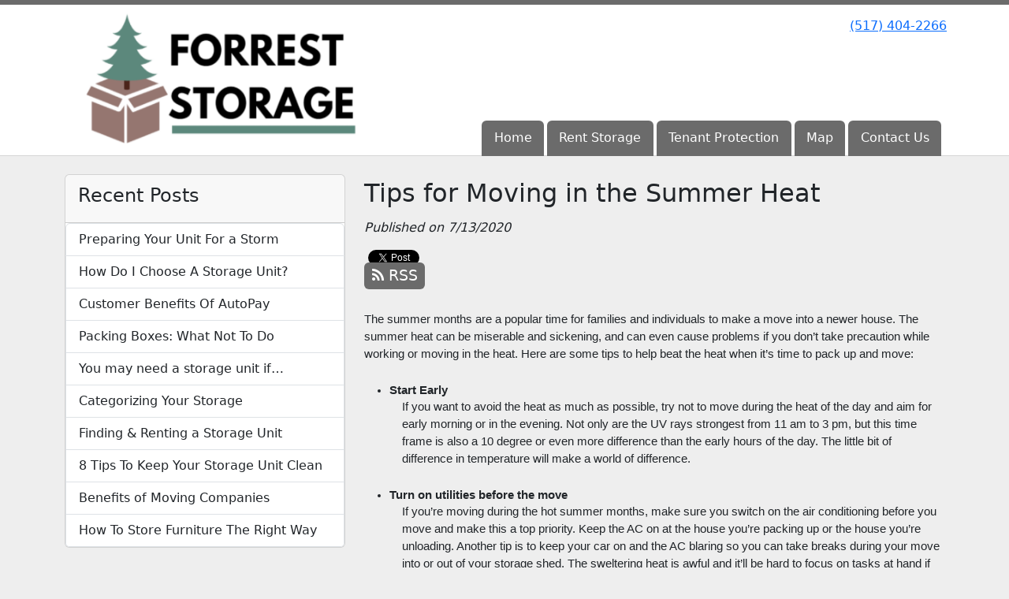

--- FILE ---
content_type: text/html; charset=utf-8
request_url: https://www.forreststorage.com/blog/summer-move
body_size: 7272
content:
<!DOCTYPE html>
<html lang='en'>
<head>
<link href='https://www.forreststorage.com/blog/summer-move' rel='canonical'>
<meta name="description" content="Stressed about how your move is going to be this summer? Here are a few tips to relieve stress, be efficient, and stay cool while moving your belongings in the warm weather.
">
<link href='https://storageunitsoftware-assets.s3.amazonaws.com/uploads/site/favicon/5080/Forrest_Storage__Website_Settings_-_Google_Chrome_12_15_2020_4_13_08_PM__2_.png?X-Amz-Expires=600&amp;X-Amz-Date=20260119T110410Z&amp;X-Amz-Security-Token=IQoJb3JpZ2luX2VjEMr%2F%2F%2F%2F%2F%2F%2F%2F%2F%2FwEaCXVzLWVhc3QtMSJHMEUCICpVJE5fyP%2BwtYVX%2FWRpTJS5SM0gKjM86G8FinJ26TeDAiEA7yX1QIY8xJLTGAds8%2BaEjgx2rFPa7WIuzKtJdIJD6nkquwUIk%2F%2F%2F%2F%2F%2F%2F%2F%2F%2F%2FARACGgw5MTQzMDI4MTQ2OTMiDJOqmG4u5AdcdmJJkiqPBToMf12JY6%2BLOhLkBydyKM6K55MpEGVVZ%2BvgYQXhJATd%2BeotdijM6u9lTdi%2FRapOOfqgvgMFqcoD%2BVxo5aUrL2bedl1YuL41qG9cVz%2BIab1hHGFI9ujLjrYQ%2FADy4Dsbr7RM8F6fY5PDs0KNcGxYWiRRlo3%2FriQc%2BUkdzuRMuZnmfDAI7yvKm%2FoF6W%2FsbFsgMxLC%2FaHsfuv2zEW0xXbR0EnoB4KnKKq8mo4pBZq%2B0FNzrxffgnSiKXNX0wyqc8BHTmClgYVGYceIoQiTIVLW0%2F4jK3QIBWwD3%2BanTHHo%2FreEmQgJFTZdu79C7%2BcPUFB%2BUFot19cMnYnL2lDwZBPPOAb%2Fo9Lq%2BVBVosqfT3bmOmOGESXr27FoyP195ZoD2%2F62gvkjxTCJVO6z9O38hIRHD6YaHBPiRYWnwzvS7sDg%2BVMVcS6TiKPEDDLPpvDc1w7Nz%2Fh0DJ5I0TNEuPg9s631tcQwVK1hJF6jeR1P6G28BbeeDVqN%2Bev%2F1%2BLESj9ttf2U6G2Q3vFo4xutD1bHiVLcABFwI4l%2Fc8w66Wj9V2dC1x5odgbZG9VvP5ErdvY3nBA8I8Qu0s2DpALYuK2hva1zjRRBZCGMVhHcW7Z%2FNcmB3iIRSfeBmfQsdNpai5zatKEUlrMSudfP7k3bTfIS3cEiHBJDmnzwOHHIVp%2F1XmwSoeppMPiUCpQYU1zXqKww3N7ha3EuN59SIKG4HsnukO%2BUo%2BqnEXpXVUCzh6587PV0vmO8drPmm9OBquryL8OgqPYpPrISaYjaQnMJSoVtqn1cO6mO4INPKsdCrHaC%2BSZ0MvpWgkc7f8Pz2U%2BW27EoKpO4MuasoAiJ5CRP%2BO0FEwT97V%2FT4gkmZA1PrK%2BL%2FBGcQ7Qwqfe3ywY6sQHq9pz%2BHwPGCdpIusBKO5tetAt%2FXg%2BB6Sjc24nNcOwLyMEgOHvRJJasZ5hJEhvhe7jl9eqUx6wWZuNdFT%2B8Zn6A0wZAUbB5qtJZPPUlT0SqEPoUCcSzd%2FdElyUb7iJheY3qDnjxADKICXfA5jUiQqTmsHHRwtdylkyD%2Br6n9qTJPPaFmNV2eD%2BTjpfQEDqPmO1ZY5Hw%2Bf0MeOw4ixjQfvhm0rlSWZkF7L0GiF3wPd1MMWw%3D&amp;X-Amz-Algorithm=AWS4-HMAC-SHA256&amp;X-Amz-Credential=ASIA5JYFRZHSTL2Q5AJY%2F20260119%2Fus-east-1%2Fs3%2Faws4_request&amp;X-Amz-SignedHeaders=host&amp;X-Amz-Signature=277c7882ef3c6818ef577f7d30dec44fb7932704d8234a38d0f86d887f1b722c' rel='icon' sizes='16x16 32x32 48x48, 192x192'>
<link href='https://storageunitsoftware-assets.s3.amazonaws.com/uploads/site/favicon/5080/Forrest_Storage__Website_Settings_-_Google_Chrome_12_15_2020_4_13_08_PM__2_.png?X-Amz-Expires=600&amp;X-Amz-Date=20260119T110410Z&amp;X-Amz-Security-Token=IQoJb3JpZ2luX2VjEMr%2F%2F%2F%2F%2F%2F%2F%2F%2F%2FwEaCXVzLWVhc3QtMSJHMEUCICpVJE5fyP%2BwtYVX%2FWRpTJS5SM0gKjM86G8FinJ26TeDAiEA7yX1QIY8xJLTGAds8%2BaEjgx2rFPa7WIuzKtJdIJD6nkquwUIk%2F%2F%2F%2F%2F%2F%2F%2F%2F%2F%2FARACGgw5MTQzMDI4MTQ2OTMiDJOqmG4u5AdcdmJJkiqPBToMf12JY6%2BLOhLkBydyKM6K55MpEGVVZ%2BvgYQXhJATd%2BeotdijM6u9lTdi%2FRapOOfqgvgMFqcoD%2BVxo5aUrL2bedl1YuL41qG9cVz%2BIab1hHGFI9ujLjrYQ%2FADy4Dsbr7RM8F6fY5PDs0KNcGxYWiRRlo3%2FriQc%2BUkdzuRMuZnmfDAI7yvKm%2FoF6W%2FsbFsgMxLC%2FaHsfuv2zEW0xXbR0EnoB4KnKKq8mo4pBZq%2B0FNzrxffgnSiKXNX0wyqc8BHTmClgYVGYceIoQiTIVLW0%2F4jK3QIBWwD3%2BanTHHo%2FreEmQgJFTZdu79C7%2BcPUFB%2BUFot19cMnYnL2lDwZBPPOAb%2Fo9Lq%2BVBVosqfT3bmOmOGESXr27FoyP195ZoD2%2F62gvkjxTCJVO6z9O38hIRHD6YaHBPiRYWnwzvS7sDg%2BVMVcS6TiKPEDDLPpvDc1w7Nz%2Fh0DJ5I0TNEuPg9s631tcQwVK1hJF6jeR1P6G28BbeeDVqN%2Bev%2F1%2BLESj9ttf2U6G2Q3vFo4xutD1bHiVLcABFwI4l%2Fc8w66Wj9V2dC1x5odgbZG9VvP5ErdvY3nBA8I8Qu0s2DpALYuK2hva1zjRRBZCGMVhHcW7Z%2FNcmB3iIRSfeBmfQsdNpai5zatKEUlrMSudfP7k3bTfIS3cEiHBJDmnzwOHHIVp%2F1XmwSoeppMPiUCpQYU1zXqKww3N7ha3EuN59SIKG4HsnukO%2BUo%2BqnEXpXVUCzh6587PV0vmO8drPmm9OBquryL8OgqPYpPrISaYjaQnMJSoVtqn1cO6mO4INPKsdCrHaC%2BSZ0MvpWgkc7f8Pz2U%2BW27EoKpO4MuasoAiJ5CRP%2BO0FEwT97V%2FT4gkmZA1PrK%2BL%2FBGcQ7Qwqfe3ywY6sQHq9pz%2BHwPGCdpIusBKO5tetAt%2FXg%2BB6Sjc24nNcOwLyMEgOHvRJJasZ5hJEhvhe7jl9eqUx6wWZuNdFT%2B8Zn6A0wZAUbB5qtJZPPUlT0SqEPoUCcSzd%2FdElyUb7iJheY3qDnjxADKICXfA5jUiQqTmsHHRwtdylkyD%2Br6n9qTJPPaFmNV2eD%2BTjpfQEDqPmO1ZY5Hw%2Bf0MeOw4ixjQfvhm0rlSWZkF7L0GiF3wPd1MMWw%3D&amp;X-Amz-Algorithm=AWS4-HMAC-SHA256&amp;X-Amz-Credential=ASIA5JYFRZHSTL2Q5AJY%2F20260119%2Fus-east-1%2Fs3%2Faws4_request&amp;X-Amz-SignedHeaders=host&amp;X-Amz-Signature=277c7882ef3c6818ef577f7d30dec44fb7932704d8234a38d0f86d887f1b722c' rel='apple-touch-icon'>
<meta content='https://storageunitsoftware-assets.s3.amazonaws.com/uploads/site/favicon/5080/Forrest_Storage__Website_Settings_-_Google_Chrome_12_15_2020_4_13_08_PM__2_.png?X-Amz-Expires=600&amp;X-Amz-Date=20260119T110410Z&amp;X-Amz-Security-Token=IQoJb3JpZ2luX2VjEMr%2F%2F%2F%2F%2F%2F%2F%2F%2F%2FwEaCXVzLWVhc3QtMSJHMEUCICpVJE5fyP%2BwtYVX%2FWRpTJS5SM0gKjM86G8FinJ26TeDAiEA7yX1QIY8xJLTGAds8%2BaEjgx2rFPa7WIuzKtJdIJD6nkquwUIk%2F%2F%2F%2F%2F%2F%2F%2F%2F%2F%2FARACGgw5MTQzMDI4MTQ2OTMiDJOqmG4u5AdcdmJJkiqPBToMf12JY6%2BLOhLkBydyKM6K55MpEGVVZ%2BvgYQXhJATd%2BeotdijM6u9lTdi%2FRapOOfqgvgMFqcoD%2BVxo5aUrL2bedl1YuL41qG9cVz%2BIab1hHGFI9ujLjrYQ%2FADy4Dsbr7RM8F6fY5PDs0KNcGxYWiRRlo3%2FriQc%2BUkdzuRMuZnmfDAI7yvKm%2FoF6W%2FsbFsgMxLC%2FaHsfuv2zEW0xXbR0EnoB4KnKKq8mo4pBZq%2B0FNzrxffgnSiKXNX0wyqc8BHTmClgYVGYceIoQiTIVLW0%2F4jK3QIBWwD3%2BanTHHo%2FreEmQgJFTZdu79C7%2BcPUFB%2BUFot19cMnYnL2lDwZBPPOAb%2Fo9Lq%2BVBVosqfT3bmOmOGESXr27FoyP195ZoD2%2F62gvkjxTCJVO6z9O38hIRHD6YaHBPiRYWnwzvS7sDg%2BVMVcS6TiKPEDDLPpvDc1w7Nz%2Fh0DJ5I0TNEuPg9s631tcQwVK1hJF6jeR1P6G28BbeeDVqN%2Bev%2F1%2BLESj9ttf2U6G2Q3vFo4xutD1bHiVLcABFwI4l%2Fc8w66Wj9V2dC1x5odgbZG9VvP5ErdvY3nBA8I8Qu0s2DpALYuK2hva1zjRRBZCGMVhHcW7Z%2FNcmB3iIRSfeBmfQsdNpai5zatKEUlrMSudfP7k3bTfIS3cEiHBJDmnzwOHHIVp%2F1XmwSoeppMPiUCpQYU1zXqKww3N7ha3EuN59SIKG4HsnukO%2BUo%2BqnEXpXVUCzh6587PV0vmO8drPmm9OBquryL8OgqPYpPrISaYjaQnMJSoVtqn1cO6mO4INPKsdCrHaC%2BSZ0MvpWgkc7f8Pz2U%2BW27EoKpO4MuasoAiJ5CRP%2BO0FEwT97V%2FT4gkmZA1PrK%2BL%2FBGcQ7Qwqfe3ywY6sQHq9pz%2BHwPGCdpIusBKO5tetAt%2FXg%2BB6Sjc24nNcOwLyMEgOHvRJJasZ5hJEhvhe7jl9eqUx6wWZuNdFT%2B8Zn6A0wZAUbB5qtJZPPUlT0SqEPoUCcSzd%2FdElyUb7iJheY3qDnjxADKICXfA5jUiQqTmsHHRwtdylkyD%2Br6n9qTJPPaFmNV2eD%2BTjpfQEDqPmO1ZY5Hw%2Bf0MeOw4ixjQfvhm0rlSWZkF7L0GiF3wPd1MMWw%3D&amp;X-Amz-Algorithm=AWS4-HMAC-SHA256&amp;X-Amz-Credential=ASIA5JYFRZHSTL2Q5AJY%2F20260119%2Fus-east-1%2Fs3%2Faws4_request&amp;X-Amz-SignedHeaders=host&amp;X-Amz-Signature=277c7882ef3c6818ef577f7d30dec44fb7932704d8234a38d0f86d887f1b722c' name='msapplication-TileImage'>

<meta charset="utf-8">
<meta name="viewport" content="width=device-width, initial-scale=1">
<meta name="csrf-param" content="authenticity_token" />
<meta name="csrf-token" content="_IZLbuIDXU7-3xockKktS8jgP5We-q6lVjfhaKW_3uEVVJSoXsZDIWy20Mfc1ZcvZh-vKrFIf2XZVBbcfqkgyw" />
<title>
Forrest Storage of Middleville:
Tips for Moving in the Summer Heat
</title>
<link rel="stylesheet" href="/assets/visitor_and_tenant_bundle-5ca5cd70a25d727a373017f2867de3723d70f22f286d9c7c40618480be210092.css" media="screen" />
<script src="https://challenges.cloudflare.com/turnstile/v0/api.js" async="async" defer="defer" type="6fc4d5264216ce317df10808-text/javascript"></script>
<style type="text/css">
  .btn-primary { background-color: #6b6b6b !important }
  .btn-primary:hover { background-color: #606060 !important }
  .btn-primary:active { background-color: #565656 !important }
  .btn-secondary { background-color: #5c887c !important }
  .btn-secondary:hover { background-color: #537a70 !important }
  .btn-secondary:active { background-color: #4a6d63 !important }
  .primary-color { color: #6b6b6b !important }
  .primary-background { background-color: #6b6b6b !important }
  .primary-border { border-color: #6b6b6b !important }
  .secondary-color { color: #5c887c !important }
  .secondary-background { background-color: #5c887c !important }
  .secondary-border { border-color: #5c887c !important }
  .widget-header li a { font-size: 16px !important }
  h1, h2, h3, h4, h5, h6 { font-family:  !important }
  div, p, span, a, li { font-family:  !important }
  /* Simple nav styles */
  .nav-simple .nav-link {
    color: #ffffff;
  }
  .nav-simple a:hover, .nav-simple .nav-link:focus {
    color: #ffffff;
  }
  .nav-simple .active .nav-link, .nav-simple .nav-link.active {
    color: #ffffff;
  }
  /* Nav-tabs styles */
  .nav-tabs, .nav-tabs > .nav-item > .nav-link {
    border: 0;
  }
  .nav-tabs > .nav-item > .nav-link.active, .nav-tabs > .nav-item > .nav-link.active:hover, .nav-tabs > .nav-item > .nav-link.active:focus {
    border: 0;
  }
  .nav-tabs > ul > .nav-item > .nav-link {
    background-color: #6B6B6B;
    color: #ffffff;
  }
  .nav-tabs .nav-link:hover, .nav-tabs .active .nav-link, .nav-tabs .nav-link:focus, .nav-tabs .nav-link.active {
    background-color: #5c887c !important;
    color: #ffffff !important;
  }
  /* Nav-pills styles */
  .nav-pills > ul > .nav-item > .nav-link {
    background-color: #6B6B6B;
    color: #ffffff;
  }
  .nav-pills .nav-link:hover, .nav-pills .active .nav-link, .nav-pills .nav-link:focus, .nav-pills .nav-link.active {
    background-color: #5c887c !important;
    color: #ffffff !important;
  }
  /* Full width nav styles */
  .nav-full {
    background-color: #6B6B6B;
  }
  .nav-full .nav-link {
    color: #ffffff;
  }
  .nav-full .active .nav-link, .nav-full .nav-link.active {
    background-color: #5c887c;
    color: #ffffff;
  }
  .nav-full .nav-link:hover, .nav-full .nav-link:focus, .nav-full .active .nav-link:hover, .nav-full .nav-link.active:hover {
    background-color: #5c887c;
    color: #ffffff;
  }
  /* Nested dropdown styles */
  .dropdown-nav .nav-link,
  .nav-simple .dropdown-menu .nav-link, 
  .nav-simple .dropdown-menu .dropdown-item {
    color: #ffffff;
  }
  .dropdown-nav .nav-link:hover,
  .nav-simple .dropdown-menu .nav-link:hover,
  .nav-simple .dropdown-menu .dropdown-item:hover {
    background-color: transparent;
    color: #ffffff;
  }
  .nav-simple .dropdown-menu .active .nav-link,
  .nav-simple .dropdown-menu .dropdown-item.active {
    background-color: transparent;
    color: #ffffff;
  }
  .nav-tabs .dropdown-menu,
  .nav-pills .dropdown-menu,
  .nav-full .dropdown-menu {
    background-color: #6B6B6B !important;
  }
  .dropdown-menu .dropdown-item {
    color: #ffffff;
  }
  .dropdown-menu .dropdown-item:hover {
    background-color: #5c887c;
    color: #ffffff;
  }
  /* Collapsed menu styles */
  #dropdown-menu.nav-tabs,
  #dropdown-menu.nav-pills,
  #dropdown-menu.nav-full {
    background-color: #6B6B6B;
  }
  #dropdown-menu.nav-tabs ul .nav-link:hover,
  #dropdown-menu.nav-pills ul .nav-link:hover,
  #dropdown-menu.nav-full ul .nav-link:hover {
    background-color: #5c887c;
  }
  /* Tenant rental breadcrumbs styles */
  .step-circle.completed {
    background-color: #6b6b6b;
    color: white;
  }
  .step-circle.current {
    border: 2px solid #6b6b6b;
    background-color: #6b6b6b;
    color: white;
  }
  .step-circle.next {
    border: 2px solid #6b6b6b;
    color: #6b6b6b;
  }
  .step-connector {
    background-color: #6b6b6b;
  }
</style>

<!-- Google Tag Manager -->
<script type="6fc4d5264216ce317df10808-text/javascript">(function(w,d,s,l,i){w[l]=w[l]||[];w[l].push({'gtm.start':
new Date().getTime(),event:'gtm.js'});var f=d.getElementsByTagName(s)[0],
j=d.createElement(s),dl=l!='dataLayer'?'&l='+l:'';j.async=true;j.src=
'https://www.googletagmanager.com/gtm.js?id='+i+dl;f.parentNode.insertBefore(j,f);
})(window,document,'script','dataLayer','GTM-TW3VL2Z');</script>
<!-- End Google Tag Manager --><!-- Global site tag (gtag.js) - Google Analytics -->
<script async src="https://www.googletagmanager.com/gtag/js?id=UA-156391025-16" type="6fc4d5264216ce317df10808-text/javascript"></script>
<script type="6fc4d5264216ce317df10808-text/javascript">
  window.dataLayer = window.dataLayer || [];
  function gtag(){dataLayer.push(arguments);}
  gtag('js', new Date());

  gtag('config', 'UA-156391025-16');
</script>

<style>
.map-responsive{
    overflow:hidden;
    padding-bottom:56.25%;
    position:relative;
    height:0;
}
.map-responsive iframe{
    left:0;
    top:0;
    height:100%;
    width:100%;
    position:absolute;
}
</style>


<style>
.main {margin-bottom: 5px; margin-top: 24px; color:#183977;}
.address {text-align:center;}
.prices .col-md-4 {text-align:center; background-color: #6b6b6b; color: #fff; border: 1px solid #e4e4e4; padding-left:0; padding-right:0;}
.prices .col-md-4 p {margin-bottom: 0; margin-top: 20px;}
.prices .col-md-4 h2 {font-size: 58px; font-weight: 900; color:#fff; margin-bottom: 18px; margin-top: 5px; text-shadow: 4px 3px 8px rgb(30, 31, 40);}
sup {top: -1.4em; margin-right: 7px; font-size: 31%;font-family: 'fira sans';}
.button {background-color: #5c887c; padding: 3px; text-transform: uppercase; border-top: 2px solid #e4e4e4; transition:all .3s linear;}
.prices .col-md-4 a {color:#fff;}
.numbers {color:#183977; margin-top: 15px; text-align:center;}
.widget h2 {margin-bottom: 10px;}
a:hover .button {background-color: #6b6b6b; text-decoration: none; box-shadow: 0px 1px 3px 0px rgb(152, 152, 152);}
a:hover, a:focus { text-decoration: none;}
a {transition:all .3s linear;}
</style>
<script type="application/ld+json">
{
  "@context": "https://schema.org",
  "@type": "SelfStorage",
  "name": "Forrest Storage",
  "image": "https://storageunitsoftware-assets.s3.amazonaws.com/uploads/site/logo/5080/forrest_storage.png",
  "@id": "",
  "url": "https://www.forreststorage.com/",
  "telephone": "(517) 404-2266",
  "priceRange": "30-225",
  "address": {
    "@type": "PostalAddress",
    "streetAddress": "7800 Affordable Dr",
    "addressLocality": "Middleville",
    "addressRegion": "MI",
    "postalCode": "49333",
    "addressCountry": "US"
  },
  "geo": {
    "@type": "GeoCoordinates",
    "latitude": 42.7672414,
    "longitude": -85.498391
  } 
}
</script><!-- Google Tag Manager (noscript) -->
<noscript><iframe src="https://www.googletagmanager.com/ns.html?id=GTM-TW3VL2Z"
height="0" width="0" style="display:none;visibility:hidden"></iframe></noscript>
<!-- End Google Tag Manager (noscript) -->
</head>
<body class='header-padding-medium' data-additional-deposits-enabled='false' data-app-url='storageunitsoftware.com' data-authenticity-token='O5YAzzik0CNGUhlZYY1sg4JCz6x8A3fHrzfj2zssUGnSRN8JhGHOTNQ704It8dbnLL1fE1OxpgcgVBRv4DquQw' data-bootstrap-version='5' data-currency-unit='$' data-current-user-id='' data-customers-updated-at='1768494273.0' data-datepicker-format='m/d/yy' data-locale='en' data-okta-domain='login.storable.io' data-payments-portal-url='https://payments-portal.payments.storable.io' data-site-billing-period='7' data-sso-offer-mfe-url='https://portal.storable.io/self_service_enablement' data-units-updated-at='1757966089.0'>
<div class='widget-header'>
<div class='d-block d-md-none'><div class='nav-collapsed primary-border fixed-top'>
<div class='logo'>
<a href="/"><img src="https://storageunitsoftware-assets.s3.amazonaws.com/uploads/site/logo/5080/Screen_Shot_2020-12-15_at_4.24.55_PM.png?X-Amz-Expires=600&amp;X-Amz-Date=20260119T110410Z&amp;X-Amz-Security-Token=IQoJb3JpZ2luX2VjEMr%2F%2F%2F%2F%2F%2F%2F%2F%2F%2FwEaCXVzLWVhc3QtMSJHMEUCICpVJE5fyP%2BwtYVX%2FWRpTJS5SM0gKjM86G8FinJ26TeDAiEA7yX1QIY8xJLTGAds8%2BaEjgx2rFPa7WIuzKtJdIJD6nkquwUIk%2F%2F%2F%2F%2F%2F%2F%2F%2F%2F%2FARACGgw5MTQzMDI4MTQ2OTMiDJOqmG4u5AdcdmJJkiqPBToMf12JY6%2BLOhLkBydyKM6K55MpEGVVZ%2BvgYQXhJATd%2BeotdijM6u9lTdi%2FRapOOfqgvgMFqcoD%2BVxo5aUrL2bedl1YuL41qG9cVz%2BIab1hHGFI9ujLjrYQ%2FADy4Dsbr7RM8F6fY5PDs0KNcGxYWiRRlo3%2FriQc%2BUkdzuRMuZnmfDAI7yvKm%2FoF6W%2FsbFsgMxLC%2FaHsfuv2zEW0xXbR0EnoB4KnKKq8mo4pBZq%2B0FNzrxffgnSiKXNX0wyqc8BHTmClgYVGYceIoQiTIVLW0%2F4jK3QIBWwD3%2BanTHHo%2FreEmQgJFTZdu79C7%2BcPUFB%2BUFot19cMnYnL2lDwZBPPOAb%2Fo9Lq%2BVBVosqfT3bmOmOGESXr27FoyP195ZoD2%2F62gvkjxTCJVO6z9O38hIRHD6YaHBPiRYWnwzvS7sDg%2BVMVcS6TiKPEDDLPpvDc1w7Nz%2Fh0DJ5I0TNEuPg9s631tcQwVK1hJF6jeR1P6G28BbeeDVqN%2Bev%2F1%2BLESj9ttf2U6G2Q3vFo4xutD1bHiVLcABFwI4l%2Fc8w66Wj9V2dC1x5odgbZG9VvP5ErdvY3nBA8I8Qu0s2DpALYuK2hva1zjRRBZCGMVhHcW7Z%2FNcmB3iIRSfeBmfQsdNpai5zatKEUlrMSudfP7k3bTfIS3cEiHBJDmnzwOHHIVp%2F1XmwSoeppMPiUCpQYU1zXqKww3N7ha3EuN59SIKG4HsnukO%2BUo%2BqnEXpXVUCzh6587PV0vmO8drPmm9OBquryL8OgqPYpPrISaYjaQnMJSoVtqn1cO6mO4INPKsdCrHaC%2BSZ0MvpWgkc7f8Pz2U%2BW27EoKpO4MuasoAiJ5CRP%2BO0FEwT97V%2FT4gkmZA1PrK%2BL%2FBGcQ7Qwqfe3ywY6sQHq9pz%2BHwPGCdpIusBKO5tetAt%2FXg%2BB6Sjc24nNcOwLyMEgOHvRJJasZ5hJEhvhe7jl9eqUx6wWZuNdFT%2B8Zn6A0wZAUbB5qtJZPPUlT0SqEPoUCcSzd%2FdElyUb7iJheY3qDnjxADKICXfA5jUiQqTmsHHRwtdylkyD%2Br6n9qTJPPaFmNV2eD%2BTjpfQEDqPmO1ZY5Hw%2Bf0MeOw4ixjQfvhm0rlSWZkF7L0GiF3wPd1MMWw%3D&amp;X-Amz-Algorithm=AWS4-HMAC-SHA256&amp;X-Amz-Credential=ASIA5JYFRZHSTL2Q5AJY%2F20260119%2Fus-east-1%2Fs3%2Faws4_request&amp;X-Amz-SignedHeaders=host&amp;X-Amz-Signature=49b9134052d61a04382300a2250e905d977a0a6211f4124140a7cf71bb3dff06" />
</a></div>
<button class='menu-button' data-bs-target='#dropdown-menu' data-bs-toggle='collapse'>
<i class='fa fa-bars fa-2x' data-dropdown-icon='collapse'></i>
</button>
<div class='collapse nav-tabs' id='dropdown-menu'>
<div class='phone'><a href="tel:(517) 404-2266">(517) 404-2266</a></div>

<ul class='dropdown-nav'>
<li class='nav-item'>
<a class="nav-link" href="https://www.forreststorage.com/">Home</a>
</li>
<li class='nav-item'>
<a class="nav-link" href="https://www.forreststorage.com/pages/rent">Rent Storage</a>
</li>
<li class='nav-item'>
<a class="nav-link" href="https://www.forreststorage.com/pages/tenantprotection">Tenant Protection</a>
</li>
<li class='nav-item'>
<a class="nav-link" href="https://www.forreststorage.com/pages/map">Map</a>
</li>
<li class='nav-item'>
<a class="nav-link" href="https://www.forreststorage.com/pages/contact">Contact Us</a>
</li>

</ul>
</div>
</div>
</div>
<div class='d-none d-md-block'><div class='primary-border nav-fixed'>
<div class='nav-container'>
<div class='top'>
<div class='phone'><a href="tel:(517) 404-2266">(517) 404-2266</a></div>
<div class='buttons'></div>
</div>
<div class='logo medium'>
<a href="/"><img src="https://storageunitsoftware-assets.s3.amazonaws.com/uploads/site/logo/5080/Screen_Shot_2020-12-15_at_4.24.55_PM.png?X-Amz-Expires=600&amp;X-Amz-Date=20260119T110410Z&amp;X-Amz-Security-Token=IQoJb3JpZ2luX2VjEMr%2F%2F%2F%2F%2F%2F%2F%2F%2F%2FwEaCXVzLWVhc3QtMSJHMEUCICpVJE5fyP%2BwtYVX%2FWRpTJS5SM0gKjM86G8FinJ26TeDAiEA7yX1QIY8xJLTGAds8%2BaEjgx2rFPa7WIuzKtJdIJD6nkquwUIk%2F%2F%2F%2F%2F%2F%2F%2F%2F%2F%2FARACGgw5MTQzMDI4MTQ2OTMiDJOqmG4u5AdcdmJJkiqPBToMf12JY6%2BLOhLkBydyKM6K55MpEGVVZ%2BvgYQXhJATd%2BeotdijM6u9lTdi%2FRapOOfqgvgMFqcoD%2BVxo5aUrL2bedl1YuL41qG9cVz%2BIab1hHGFI9ujLjrYQ%2FADy4Dsbr7RM8F6fY5PDs0KNcGxYWiRRlo3%2FriQc%2BUkdzuRMuZnmfDAI7yvKm%2FoF6W%2FsbFsgMxLC%2FaHsfuv2zEW0xXbR0EnoB4KnKKq8mo4pBZq%2B0FNzrxffgnSiKXNX0wyqc8BHTmClgYVGYceIoQiTIVLW0%2F4jK3QIBWwD3%2BanTHHo%2FreEmQgJFTZdu79C7%2BcPUFB%2BUFot19cMnYnL2lDwZBPPOAb%2Fo9Lq%2BVBVosqfT3bmOmOGESXr27FoyP195ZoD2%2F62gvkjxTCJVO6z9O38hIRHD6YaHBPiRYWnwzvS7sDg%2BVMVcS6TiKPEDDLPpvDc1w7Nz%2Fh0DJ5I0TNEuPg9s631tcQwVK1hJF6jeR1P6G28BbeeDVqN%2Bev%2F1%2BLESj9ttf2U6G2Q3vFo4xutD1bHiVLcABFwI4l%2Fc8w66Wj9V2dC1x5odgbZG9VvP5ErdvY3nBA8I8Qu0s2DpALYuK2hva1zjRRBZCGMVhHcW7Z%2FNcmB3iIRSfeBmfQsdNpai5zatKEUlrMSudfP7k3bTfIS3cEiHBJDmnzwOHHIVp%2F1XmwSoeppMPiUCpQYU1zXqKww3N7ha3EuN59SIKG4HsnukO%2BUo%2BqnEXpXVUCzh6587PV0vmO8drPmm9OBquryL8OgqPYpPrISaYjaQnMJSoVtqn1cO6mO4INPKsdCrHaC%2BSZ0MvpWgkc7f8Pz2U%2BW27EoKpO4MuasoAiJ5CRP%2BO0FEwT97V%2FT4gkmZA1PrK%2BL%2FBGcQ7Qwqfe3ywY6sQHq9pz%2BHwPGCdpIusBKO5tetAt%2FXg%2BB6Sjc24nNcOwLyMEgOHvRJJasZ5hJEhvhe7jl9eqUx6wWZuNdFT%2B8Zn6A0wZAUbB5qtJZPPUlT0SqEPoUCcSzd%2FdElyUb7iJheY3qDnjxADKICXfA5jUiQqTmsHHRwtdylkyD%2Br6n9qTJPPaFmNV2eD%2BTjpfQEDqPmO1ZY5Hw%2Bf0MeOw4ixjQfvhm0rlSWZkF7L0GiF3wPd1MMWw%3D&amp;X-Amz-Algorithm=AWS4-HMAC-SHA256&amp;X-Amz-Credential=ASIA5JYFRZHSTL2Q5AJY%2F20260119%2Fus-east-1%2Fs3%2Faws4_request&amp;X-Amz-SignedHeaders=host&amp;X-Amz-Signature=49b9134052d61a04382300a2250e905d977a0a6211f4124140a7cf71bb3dff06" />
</a></div>
<div class='menu nav-tabs'>
<ul class='nav-menu'>
<li class='nav-item'>
<a class="nav-link" href="https://www.forreststorage.com/">Home</a>
</li>
<li class='nav-item'>
<a class="nav-link" href="https://www.forreststorage.com/pages/rent">Rent Storage</a>
</li>
<li class='nav-item'>
<a class="nav-link" href="https://www.forreststorage.com/pages/tenantprotection">Tenant Protection</a>
</li>
<li class='nav-item'>
<a class="nav-link" href="https://www.forreststorage.com/pages/map">Map</a>
</li>
<li class='nav-item'>
<a class="nav-link" href="https://www.forreststorage.com/pages/contact">Contact Us</a>
</li>

</ul>
</div>
</div>
</div>
</div>
<div class='d-none d-md-block'>
<div class='primary-border nav-invisible'>
<div class='nav-container'>
<div class='top'>
<div class='phone'><a href="tel:(517) 404-2266">(517) 404-2266</a></div>
<div class='buttons'></div>
</div>
<div class='logo medium'>
<a href="/"><img src="https://storageunitsoftware-assets.s3.amazonaws.com/uploads/site/logo/5080/Screen_Shot_2020-12-15_at_4.24.55_PM.png?X-Amz-Expires=600&amp;X-Amz-Date=20260119T110410Z&amp;X-Amz-Security-Token=IQoJb3JpZ2luX2VjEMr%2F%2F%2F%2F%2F%2F%2F%2F%2F%2FwEaCXVzLWVhc3QtMSJHMEUCICpVJE5fyP%2BwtYVX%2FWRpTJS5SM0gKjM86G8FinJ26TeDAiEA7yX1QIY8xJLTGAds8%2BaEjgx2rFPa7WIuzKtJdIJD6nkquwUIk%2F%2F%2F%2F%2F%2F%2F%2F%2F%2F%2FARACGgw5MTQzMDI4MTQ2OTMiDJOqmG4u5AdcdmJJkiqPBToMf12JY6%2BLOhLkBydyKM6K55MpEGVVZ%2BvgYQXhJATd%2BeotdijM6u9lTdi%2FRapOOfqgvgMFqcoD%2BVxo5aUrL2bedl1YuL41qG9cVz%2BIab1hHGFI9ujLjrYQ%2FADy4Dsbr7RM8F6fY5PDs0KNcGxYWiRRlo3%2FriQc%2BUkdzuRMuZnmfDAI7yvKm%2FoF6W%2FsbFsgMxLC%2FaHsfuv2zEW0xXbR0EnoB4KnKKq8mo4pBZq%2B0FNzrxffgnSiKXNX0wyqc8BHTmClgYVGYceIoQiTIVLW0%2F4jK3QIBWwD3%2BanTHHo%2FreEmQgJFTZdu79C7%2BcPUFB%2BUFot19cMnYnL2lDwZBPPOAb%2Fo9Lq%2BVBVosqfT3bmOmOGESXr27FoyP195ZoD2%2F62gvkjxTCJVO6z9O38hIRHD6YaHBPiRYWnwzvS7sDg%2BVMVcS6TiKPEDDLPpvDc1w7Nz%2Fh0DJ5I0TNEuPg9s631tcQwVK1hJF6jeR1P6G28BbeeDVqN%2Bev%2F1%2BLESj9ttf2U6G2Q3vFo4xutD1bHiVLcABFwI4l%2Fc8w66Wj9V2dC1x5odgbZG9VvP5ErdvY3nBA8I8Qu0s2DpALYuK2hva1zjRRBZCGMVhHcW7Z%2FNcmB3iIRSfeBmfQsdNpai5zatKEUlrMSudfP7k3bTfIS3cEiHBJDmnzwOHHIVp%2F1XmwSoeppMPiUCpQYU1zXqKww3N7ha3EuN59SIKG4HsnukO%2BUo%2BqnEXpXVUCzh6587PV0vmO8drPmm9OBquryL8OgqPYpPrISaYjaQnMJSoVtqn1cO6mO4INPKsdCrHaC%2BSZ0MvpWgkc7f8Pz2U%2BW27EoKpO4MuasoAiJ5CRP%2BO0FEwT97V%2FT4gkmZA1PrK%2BL%2FBGcQ7Qwqfe3ywY6sQHq9pz%2BHwPGCdpIusBKO5tetAt%2FXg%2BB6Sjc24nNcOwLyMEgOHvRJJasZ5hJEhvhe7jl9eqUx6wWZuNdFT%2B8Zn6A0wZAUbB5qtJZPPUlT0SqEPoUCcSzd%2FdElyUb7iJheY3qDnjxADKICXfA5jUiQqTmsHHRwtdylkyD%2Br6n9qTJPPaFmNV2eD%2BTjpfQEDqPmO1ZY5Hw%2Bf0MeOw4ixjQfvhm0rlSWZkF7L0GiF3wPd1MMWw%3D&amp;X-Amz-Algorithm=AWS4-HMAC-SHA256&amp;X-Amz-Credential=ASIA5JYFRZHSTL2Q5AJY%2F20260119%2Fus-east-1%2Fs3%2Faws4_request&amp;X-Amz-SignedHeaders=host&amp;X-Amz-Signature=49b9134052d61a04382300a2250e905d977a0a6211f4124140a7cf71bb3dff06" />
</a></div>
<div class='menu nav-tabs'>
<ul class='nav-menu'>
<li class='nav-item'>
<a class="nav-link" href="https://www.forreststorage.com/">Home</a>
</li>
<li class='nav-item'>
<a class="nav-link" href="https://www.forreststorage.com/pages/rent">Rent Storage</a>
</li>
<li class='nav-item'>
<a class="nav-link" href="https://www.forreststorage.com/pages/tenantprotection">Tenant Protection</a>
</li>
<li class='nav-item'>
<a class="nav-link" href="https://www.forreststorage.com/pages/map">Map</a>
</li>
<li class='nav-item'>
<a class="nav-link" href="https://www.forreststorage.com/pages/contact">Contact Us</a>
</li>

</ul>
</div>
</div>
</div>

</div>
</div>


<div class='container'>
<div class='py-4' id='blog-detail'>
<div class='row'>
<div class='col-md-4'>
<div class='d-none d-md-block'>
<div class='card'>
<div class='card-header text-start'>
<h4 class='card-title'>Recent Posts</h4>
</div>
<div class='list-group'>
<a class="list-group-item" style="padding-left: 1em" href="https://www.forreststorage.com/blog/prepareforstorm">Preparing Your Unit For a Storm
</a><a class="list-group-item" style="padding-left: 1em" href="https://www.forreststorage.com/blog/choosing-storage-unit">How Do I Choose A Storage Unit?
</a><a class="list-group-item" style="padding-left: 1em" href="https://www.forreststorage.com/blog/Autopay-benefits">Customer Benefits Of AutoPay
</a><a class="list-group-item" style="padding-left: 1em" href="https://www.forreststorage.com/blog/packingboxes">Packing Boxes: What Not To Do
</a><a class="list-group-item" style="padding-left: 1em" href="https://www.forreststorage.com/blog/needastorageunit">You may need a storage unit if…
</a><a class="list-group-item" style="padding-left: 1em" href="https://www.forreststorage.com/blog/Categorizestorage">Categorizing Your Storage
</a><a class="list-group-item" style="padding-left: 1em" href="https://www.forreststorage.com/blog/findingblog">  Finding &amp; Renting a Storage Unit 
</a><a class="list-group-item" style="padding-left: 1em" href="https://www.forreststorage.com/blog/Helpful-tips">8 Tips To Keep Your Storage Unit Clean
</a><a class="list-group-item" style="padding-left: 1em" href="https://www.forreststorage.com/blog/MovingCompanies">Benefits of Moving Companies
</a><a class="list-group-item" style="padding-left: 1em" href="https://www.forreststorage.com/blog/how-to-store-furniture">How To Store Furniture The Right Way
</a></div>
</div>

</div>
</div>
<div class='col-md-8'>
<h2>Tips for Moving in the Summer Heat</h2>
<em>Published on 7/13/2020</em>
<div id='share-btns'><!-- Facebook -->
<div id="fb-root"></div>

<script type="6fc4d5264216ce317df10808-text/javascript">(function(d, s, id) {
  var js, fjs = d.getElementsByTagName(s)[0];
  if (d.getElementById(id)) return;
  js = d.createElement(s); js.id = id;
  js.src = "//connect.facebook.net/en_US/sdk.js#xfbml=1&version=v2.5";
  fjs.parentNode.insertBefore(js, fjs);
}(document, 'script', 'facebook-jssdk'));</script>

<div id="fb-like-btn">
  <div class="fb-like" data-layout="button_count" data-action="like" data-show-faces="true"></div>
</div>

<!-- Twitter -->
<a href="https://twitter.com/share" class="twitter-share-button">Tweet</a>

<script type="6fc4d5264216ce317df10808-text/javascript">
  !function(d,s,id){var js,fjs=d.getElementsByTagName(s)[0],p=/^http:/.test(d.location)?'http':'https';
    if(!d.getElementById(id)){js=d.createElement(s);
      js.id=id;js.src=p+'://platform.twitter.com/widgets.js';
      fjs.parentNode.insertBefore(js,fjs);
    }
  }(document, 'script', 'twitter-wjs');
</script>

<!-- Google Plus -->
<div class="g-plusone"></div>
<script src="https://apis.google.com/js/platform.js" async defer type="6fc4d5264216ce317df10808-text/javascript"></script>

<!-- RSS Feed -->
<a href="/blog">
  <div class="btn btn-primary rss-icon">
    <i class="fa fa-rss" aria-hidden="true"></i>
    RSS
  </div>
</a></div>
<div class='mb-4'><span id="docs-internal-guid-b05ef1c8-7fff-b222-77cc-9a042f98f89b"><p dir="ltr" style="line-height:1.3800000000000001;margin-top:0pt;margin-bottom:0pt;"><span style="font-size: 11pt; font-family: Arial; font-variant-numeric: normal; font-variant-east-asian: normal; vertical-align: baseline; white-space: pre-wrap;">The summer months are a popular time for families and individuals to make a move into a newer house. The summer heat can be miserable and sickening, and can even cause problems if you don’t take precaution while working or moving in the heat. Here are some tips to help beat the heat when it’s time to pack up and move:</span></p>
<br><ul style="margin-top:0;margin-bottom:0;"><li dir="ltr" style="list-style-type: disc; font-size: 11pt; font-family: Arial; font-weight: 700; font-variant-numeric: normal; font-variant-east-asian: normal; vertical-align: baseline; white-space: pre;"><p dir="ltr" style="line-height:1.3800000000000001;margin-top:0pt;margin-bottom:0pt;" role="presentation"><span style="font-size: 11pt; font-variant-numeric: normal; font-variant-east-asian: normal; vertical-align: baseline; white-space: pre-wrap;">Start Early</span></p></li></ul>
<p dir="ltr" style="line-height:1.3800000000000001;margin-left: 36pt;margin-top:0pt;margin-bottom:0pt;"><span style="font-size: 11pt; font-family: Arial; font-variant-numeric: normal; font-variant-east-asian: normal; vertical-align: baseline; white-space: pre-wrap;">If you want to avoid the heat as much as possible, try not to move during the heat of the day and aim for early morning or in the evening. Not only are the UV rays strongest from 11 am to 3 pm, but this time frame is also a 10 degree or even more difference than the early hours of the day. The little bit of difference in temperature will make a world of difference.</span></p>
<br><ul style="margin-top:0;margin-bottom:0;"><li dir="ltr" style="list-style-type: disc; font-size: 11pt; font-family: Arial; font-weight: 700; font-variant-numeric: normal; font-variant-east-asian: normal; vertical-align: baseline; white-space: pre;"><p dir="ltr" style="line-height:1.3800000000000001;margin-top:0pt;margin-bottom:0pt;" role="presentation"><span style="font-size: 11pt; font-variant-numeric: normal; font-variant-east-asian: normal; vertical-align: baseline; white-space: pre-wrap;">Turn on utilities before the move</span></p></li></ul>
<p dir="ltr" style="line-height:1.3800000000000001;margin-left: 36pt;margin-top:0pt;margin-bottom:0pt;"><span style="font-size: 11pt; font-family: Arial; font-variant-numeric: normal; font-variant-east-asian: normal; vertical-align: baseline; white-space: pre-wrap;">If you’re moving during the hot summer months, make sure you switch on the air conditioning before you move and make this a top priority. Keep the AC on at the house you’re packing up or the house you’re unloading. Another tip is to keep your car on and the AC blaring so you can take breaks during your move into or out of your storage shed. The sweltering heat is awful and it’ll be hard to focus on tasks at hand if you’re hot and miserable.</span></p>
<br><ul style="margin-top:0;margin-bottom:0;"><li dir="ltr" style="list-style-type: disc; font-size: 11pt; font-family: Arial; font-weight: 700; font-variant-numeric: normal; font-variant-east-asian: normal; vertical-align: baseline; white-space: pre;"><p dir="ltr" style="line-height:1.3800000000000001;margin-top:0pt;margin-bottom:0pt;" role="presentation"><span style="font-size: 11pt; font-variant-numeric: normal; font-variant-east-asian: normal; vertical-align: baseline; white-space: pre-wrap;">Hydrate, Hydrate, Hydrate</span></p></li></ul>
<p dir="ltr" style="line-height:1.3800000000000001;margin-left: 36pt;margin-top:0pt;margin-bottom:0pt;"><span style="font-size: 11pt; font-family: Arial; font-variant-numeric: normal; font-variant-east-asian: normal; vertical-align: baseline; white-space: pre-wrap;">Staying hydrated is important, especially if you’re lifting boxes and heavy objects. If you’re not replenishing your body with enough H20, you could experience some awful symptoms of dehydration. Make sure you bring an ice cooler of bottled water for yourself and anyone else that may be assisting your move.  </span></p>
<br><ul style="margin-top:0;margin-bottom:0;"><li dir="ltr" style="list-style-type: disc; font-size: 11pt; font-family: Arial; font-weight: 700; font-variant-numeric: normal; font-variant-east-asian: normal; vertical-align: baseline; white-space: pre;"><p dir="ltr" style="line-height:1.3800000000000001;margin-top:0pt;margin-bottom:0pt;" role="presentation"><span style="font-size: 11pt; font-variant-numeric: normal; font-variant-east-asian: normal; vertical-align: baseline; white-space: pre-wrap;">Wet towel on neck </span></p></li></ul>
<p dir="ltr" style="line-height:1.3800000000000001;margin-left: 36pt;margin-top:0pt;margin-bottom:0pt;"><span style="font-size: 11pt; font-family: Arial; font-variant-numeric: normal; font-variant-east-asian: normal; vertical-align: baseline; white-space: pre-wrap;">A wet towel around your neck allows your brain to ‘think’ it’s cooled off. If there is any breeze, this will help cool you down after the water drips down your back and wets your shirt. </span></p>
<br><ul style="margin-top:0;margin-bottom:0;"><li dir="ltr" style="list-style-type: disc; font-size: 11pt; font-family: Arial; font-variant-numeric: normal; font-variant-east-asian: normal; vertical-align: baseline; white-space: pre;"><p dir="ltr" style="line-height:1.3800000000000001;margin-top:0pt;margin-bottom:0pt;" role="presentation"><span style="font-size: 11pt; font-variant-numeric: normal; font-variant-east-asian: normal; vertical-align: baseline; white-space: pre-wrap;">Lastly</span><span style="font-size: 11pt; font-weight: 700; font-variant-numeric: normal; font-variant-east-asian: normal; vertical-align: baseline; white-space: pre-wrap;">, Bring portable fans, apply sunscreen, wear loose light fitting clothes and be aware of over-heating systems. </span></p></li></ul>
<br><p dir="ltr" style="line-height:1.3800000000000001;margin-top:0pt;margin-bottom:0pt;"><span style="font-size: 11pt; font-family: Arial; font-variant-numeric: normal; font-variant-east-asian: normal; vertical-align: baseline; white-space: pre-wrap;">If you need help with your move this summer, contact a local professional moving company. They can make it easier to pack things up or get things settled. Good luck and stay cool out there! </span></p>
<div><span style="font-size: 11pt; font-family: Arial; font-variant-numeric: normal; font-variant-east-asian: normal; vertical-align: baseline; white-space: pre-wrap;"><br></span></div></span></div>
<nav aria-label='Blog post navigation'>
<ul class='pagination justify-content-between'>
<li class='page-item disabled'>
<span class='page-link'>&larr; Previous Post</span>
</li>
<li class='page-item'>
<a class="page-link" href="https://www.forreststorage.com/blog/safestuff">Next Post &rarr;
</a></li>
</ul>
</nav>
</div>
</div>
</div>
</div>

<footer class='widget widget-footer primary-background'>
<div class='container'>
<div class='row'>
<div class='col-12 col-sm-4'>
<h3>Contact Us</h3>
<p>
<strong>Forrest Storage of Middleville</strong>
<br>
<span>Mailing Address: P.O. Box 91, Fowlerville, MI 48836</span>
</p>
<p><a href="tel:(517) 404-2266">(517) 404-2266</a></p>
<p><a href="/cdn-cgi/l/email-protection#fe98918c8c9b8d8a8d8a918c9f999bbe99939f9792d09d9193"><span class="__cf_email__" data-cfemail="fe98918c8c9b8d8a8d8a918c9f999bbe99939f9792d09d9193">[email&#160;protected]</span></a></p>
</div>
<div class='col-12 col-sm-4'>
</div>
<div class='col-12 col-sm-4'>
</div>
</div>
<div class='row'>
<div class='col-12 col-sm-4'>
<p>
<a class="btn btn-lg btn-secondary" href="https://www.forreststorage.com/pages/rent">Rent Storage Online</a>
</p>
<p>
<a class="btn btn-lg btn-secondary" href="https://www.forreststorage.com/pages/rent-hastings">Rent Storage in Hastings</a>
</p>
<p>
<a class="btn btn-lg btn-secondary" href="https://www.forreststorage.com/pages/rent-middleville">Rent Storage in Middleville</a>
</p>
</div>
<div class='col-12 col-sm-4 social-icons mb-4'>
</div>
</div>
<div class='row'>
<div class='col-12 text-end'>
<small>
Powered by
<a target="_blank" rel="noopener noreferrer" href="https://www.storageunitsoftware.com">Storable Easy <i class="fa fa-external-link"></i></a>
</small>
</div>
</div>
</div>
</footer>

<script data-cfasync="false" src="/cdn-cgi/scripts/5c5dd728/cloudflare-static/email-decode.min.js"></script><script src="/cdn-cgi/scripts/7d0fa10a/cloudflare-static/rocket-loader.min.js" data-cf-settings="6fc4d5264216ce317df10808-|49" defer></script></body>
</html>

<script src="/assets/visitor_bundle-15efdef091920386173fe3c3342c76933f33305d3ec7dcc1ae66aa3d19678e81.js" type="6fc4d5264216ce317df10808-text/javascript"></script>



--- FILE ---
content_type: text/html; charset=utf-8
request_url: https://accounts.google.com/o/oauth2/postmessageRelay?parent=https%3A%2F%2Fwww.forreststorage.com&jsh=m%3B%2F_%2Fscs%2Fabc-static%2F_%2Fjs%2Fk%3Dgapi.lb.en.OE6tiwO4KJo.O%2Fd%3D1%2Frs%3DAHpOoo_Itz6IAL6GO-n8kgAepm47TBsg1Q%2Fm%3D__features__
body_size: 161
content:
<!DOCTYPE html><html><head><title></title><meta http-equiv="content-type" content="text/html; charset=utf-8"><meta http-equiv="X-UA-Compatible" content="IE=edge"><meta name="viewport" content="width=device-width, initial-scale=1, minimum-scale=1, maximum-scale=1, user-scalable=0"><script src='https://ssl.gstatic.com/accounts/o/2580342461-postmessagerelay.js' nonce="x3vR9tDrsSkqcDIg7utANA"></script></head><body><script type="text/javascript" src="https://apis.google.com/js/rpc:shindig_random.js?onload=init" nonce="x3vR9tDrsSkqcDIg7utANA"></script></body></html>